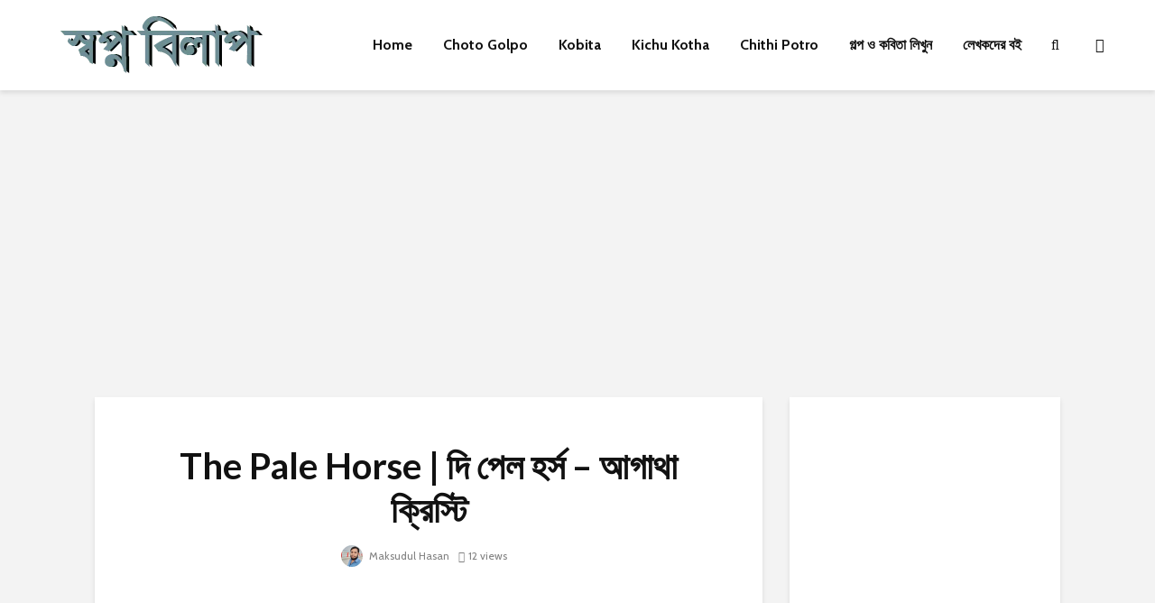

--- FILE ---
content_type: text/html; charset=utf-8
request_url: https://www.google.com/recaptcha/api2/aframe
body_size: 270
content:
<!DOCTYPE HTML><html><head><meta http-equiv="content-type" content="text/html; charset=UTF-8"></head><body><script nonce="niStAGQR6REIfZv4cIpUBQ">/** Anti-fraud and anti-abuse applications only. See google.com/recaptcha */ try{var clients={'sodar':'https://pagead2.googlesyndication.com/pagead/sodar?'};window.addEventListener("message",function(a){try{if(a.source===window.parent){var b=JSON.parse(a.data);var c=clients[b['id']];if(c){var d=document.createElement('img');d.src=c+b['params']+'&rc='+(localStorage.getItem("rc::a")?sessionStorage.getItem("rc::b"):"");window.document.body.appendChild(d);sessionStorage.setItem("rc::e",parseInt(sessionStorage.getItem("rc::e")||0)+1);localStorage.setItem("rc::h",'1768747127555');}}}catch(b){}});window.parent.postMessage("_grecaptcha_ready", "*");}catch(b){}</script></body></html>